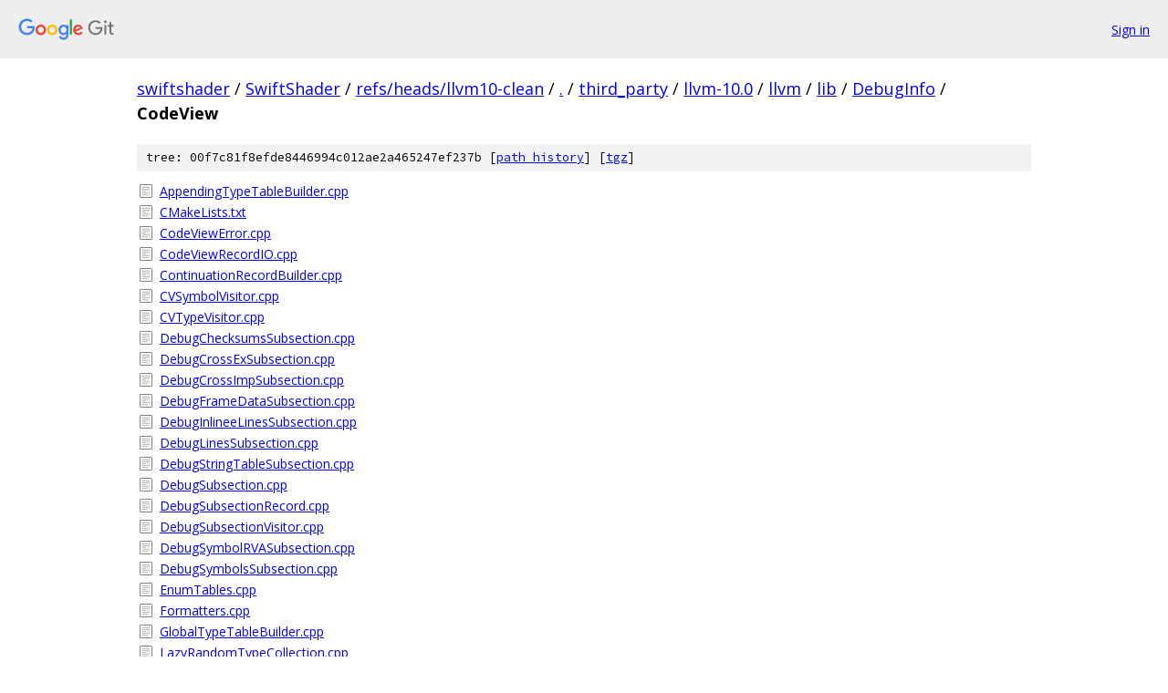

--- FILE ---
content_type: text/html; charset=utf-8
request_url: https://swiftshader.googlesource.com/SwiftShader/+/refs/heads/llvm10-clean/third_party/llvm-10.0/llvm/lib/DebugInfo/CodeView
body_size: 1375
content:
<!DOCTYPE html><html lang="en"><head><meta charset="utf-8"><meta name="viewport" content="width=device-width, initial-scale=1"><title>third_party/llvm-10.0/llvm/lib/DebugInfo/CodeView - SwiftShader - Git at Google</title><link rel="stylesheet" type="text/css" href="/+static/base.css"><!-- default customHeadTagPart --></head><body class="Site"><header class="Site-header"><div class="Header"><a class="Header-image" href="/"><img src="//www.gstatic.com/images/branding/lockups/2x/lockup_git_color_108x24dp.png" width="108" height="24" alt="Google Git"></a><div class="Header-menu"> <a class="Header-menuItem" href="https://accounts.google.com/AccountChooser?faa=1&amp;continue=https://swiftshader.googlesource.com/login/SwiftShader/%2B/refs/heads/llvm10-clean/third_party/llvm-10.0/llvm/lib/DebugInfo/CodeView">Sign in</a> </div></div></header><div class="Site-content"><div class="Container "><div class="Breadcrumbs"><a class="Breadcrumbs-crumb" href="/?format=HTML">swiftshader</a> / <a class="Breadcrumbs-crumb" href="/SwiftShader/">SwiftShader</a> / <a class="Breadcrumbs-crumb" href="/SwiftShader/+/refs/heads/llvm10-clean">refs/heads/llvm10-clean</a> / <a class="Breadcrumbs-crumb" href="/SwiftShader/+/refs/heads/llvm10-clean/">.</a> / <a class="Breadcrumbs-crumb" href="/SwiftShader/+/refs/heads/llvm10-clean/third_party">third_party</a> / <a class="Breadcrumbs-crumb" href="/SwiftShader/+/refs/heads/llvm10-clean/third_party/llvm-10.0?autodive=0">llvm-10.0</a> / <a class="Breadcrumbs-crumb" href="/SwiftShader/+/refs/heads/llvm10-clean/third_party/llvm-10.0/llvm">llvm</a> / <a class="Breadcrumbs-crumb" href="/SwiftShader/+/refs/heads/llvm10-clean/third_party/llvm-10.0/llvm/lib">lib</a> / <a class="Breadcrumbs-crumb" href="/SwiftShader/+/refs/heads/llvm10-clean/third_party/llvm-10.0/llvm/lib/DebugInfo">DebugInfo</a> / <span class="Breadcrumbs-crumb">CodeView</span></div><div class="TreeDetail"><div class="u-sha1 u-monospace TreeDetail-sha1">tree: 00f7c81f8efde8446994c012ae2a465247ef237b [<a href="/SwiftShader/+log/refs/heads/llvm10-clean/third_party/llvm-10.0/llvm/lib/DebugInfo/CodeView">path history</a>] <span>[<a href="/SwiftShader/+archive/refs/heads/llvm10-clean/third_party/llvm-10.0/llvm/lib/DebugInfo/CodeView.tar.gz">tgz</a>]</span></div><ol class="FileList"><li class="FileList-item FileList-item--regularFile" title="Regular file - AppendingTypeTableBuilder.cpp"><a class="FileList-itemLink" href="/SwiftShader/+/refs/heads/llvm10-clean/third_party/llvm-10.0/llvm/lib/DebugInfo/CodeView/AppendingTypeTableBuilder.cpp">AppendingTypeTableBuilder.cpp</a></li><li class="FileList-item FileList-item--regularFile" title="Regular file - CMakeLists.txt"><a class="FileList-itemLink" href="/SwiftShader/+/refs/heads/llvm10-clean/third_party/llvm-10.0/llvm/lib/DebugInfo/CodeView/CMakeLists.txt">CMakeLists.txt</a></li><li class="FileList-item FileList-item--regularFile" title="Regular file - CodeViewError.cpp"><a class="FileList-itemLink" href="/SwiftShader/+/refs/heads/llvm10-clean/third_party/llvm-10.0/llvm/lib/DebugInfo/CodeView/CodeViewError.cpp">CodeViewError.cpp</a></li><li class="FileList-item FileList-item--regularFile" title="Regular file - CodeViewRecordIO.cpp"><a class="FileList-itemLink" href="/SwiftShader/+/refs/heads/llvm10-clean/third_party/llvm-10.0/llvm/lib/DebugInfo/CodeView/CodeViewRecordIO.cpp">CodeViewRecordIO.cpp</a></li><li class="FileList-item FileList-item--regularFile" title="Regular file - ContinuationRecordBuilder.cpp"><a class="FileList-itemLink" href="/SwiftShader/+/refs/heads/llvm10-clean/third_party/llvm-10.0/llvm/lib/DebugInfo/CodeView/ContinuationRecordBuilder.cpp">ContinuationRecordBuilder.cpp</a></li><li class="FileList-item FileList-item--regularFile" title="Regular file - CVSymbolVisitor.cpp"><a class="FileList-itemLink" href="/SwiftShader/+/refs/heads/llvm10-clean/third_party/llvm-10.0/llvm/lib/DebugInfo/CodeView/CVSymbolVisitor.cpp">CVSymbolVisitor.cpp</a></li><li class="FileList-item FileList-item--regularFile" title="Regular file - CVTypeVisitor.cpp"><a class="FileList-itemLink" href="/SwiftShader/+/refs/heads/llvm10-clean/third_party/llvm-10.0/llvm/lib/DebugInfo/CodeView/CVTypeVisitor.cpp">CVTypeVisitor.cpp</a></li><li class="FileList-item FileList-item--regularFile" title="Regular file - DebugChecksumsSubsection.cpp"><a class="FileList-itemLink" href="/SwiftShader/+/refs/heads/llvm10-clean/third_party/llvm-10.0/llvm/lib/DebugInfo/CodeView/DebugChecksumsSubsection.cpp">DebugChecksumsSubsection.cpp</a></li><li class="FileList-item FileList-item--regularFile" title="Regular file - DebugCrossExSubsection.cpp"><a class="FileList-itemLink" href="/SwiftShader/+/refs/heads/llvm10-clean/third_party/llvm-10.0/llvm/lib/DebugInfo/CodeView/DebugCrossExSubsection.cpp">DebugCrossExSubsection.cpp</a></li><li class="FileList-item FileList-item--regularFile" title="Regular file - DebugCrossImpSubsection.cpp"><a class="FileList-itemLink" href="/SwiftShader/+/refs/heads/llvm10-clean/third_party/llvm-10.0/llvm/lib/DebugInfo/CodeView/DebugCrossImpSubsection.cpp">DebugCrossImpSubsection.cpp</a></li><li class="FileList-item FileList-item--regularFile" title="Regular file - DebugFrameDataSubsection.cpp"><a class="FileList-itemLink" href="/SwiftShader/+/refs/heads/llvm10-clean/third_party/llvm-10.0/llvm/lib/DebugInfo/CodeView/DebugFrameDataSubsection.cpp">DebugFrameDataSubsection.cpp</a></li><li class="FileList-item FileList-item--regularFile" title="Regular file - DebugInlineeLinesSubsection.cpp"><a class="FileList-itemLink" href="/SwiftShader/+/refs/heads/llvm10-clean/third_party/llvm-10.0/llvm/lib/DebugInfo/CodeView/DebugInlineeLinesSubsection.cpp">DebugInlineeLinesSubsection.cpp</a></li><li class="FileList-item FileList-item--regularFile" title="Regular file - DebugLinesSubsection.cpp"><a class="FileList-itemLink" href="/SwiftShader/+/refs/heads/llvm10-clean/third_party/llvm-10.0/llvm/lib/DebugInfo/CodeView/DebugLinesSubsection.cpp">DebugLinesSubsection.cpp</a></li><li class="FileList-item FileList-item--regularFile" title="Regular file - DebugStringTableSubsection.cpp"><a class="FileList-itemLink" href="/SwiftShader/+/refs/heads/llvm10-clean/third_party/llvm-10.0/llvm/lib/DebugInfo/CodeView/DebugStringTableSubsection.cpp">DebugStringTableSubsection.cpp</a></li><li class="FileList-item FileList-item--regularFile" title="Regular file - DebugSubsection.cpp"><a class="FileList-itemLink" href="/SwiftShader/+/refs/heads/llvm10-clean/third_party/llvm-10.0/llvm/lib/DebugInfo/CodeView/DebugSubsection.cpp">DebugSubsection.cpp</a></li><li class="FileList-item FileList-item--regularFile" title="Regular file - DebugSubsectionRecord.cpp"><a class="FileList-itemLink" href="/SwiftShader/+/refs/heads/llvm10-clean/third_party/llvm-10.0/llvm/lib/DebugInfo/CodeView/DebugSubsectionRecord.cpp">DebugSubsectionRecord.cpp</a></li><li class="FileList-item FileList-item--regularFile" title="Regular file - DebugSubsectionVisitor.cpp"><a class="FileList-itemLink" href="/SwiftShader/+/refs/heads/llvm10-clean/third_party/llvm-10.0/llvm/lib/DebugInfo/CodeView/DebugSubsectionVisitor.cpp">DebugSubsectionVisitor.cpp</a></li><li class="FileList-item FileList-item--regularFile" title="Regular file - DebugSymbolRVASubsection.cpp"><a class="FileList-itemLink" href="/SwiftShader/+/refs/heads/llvm10-clean/third_party/llvm-10.0/llvm/lib/DebugInfo/CodeView/DebugSymbolRVASubsection.cpp">DebugSymbolRVASubsection.cpp</a></li><li class="FileList-item FileList-item--regularFile" title="Regular file - DebugSymbolsSubsection.cpp"><a class="FileList-itemLink" href="/SwiftShader/+/refs/heads/llvm10-clean/third_party/llvm-10.0/llvm/lib/DebugInfo/CodeView/DebugSymbolsSubsection.cpp">DebugSymbolsSubsection.cpp</a></li><li class="FileList-item FileList-item--regularFile" title="Regular file - EnumTables.cpp"><a class="FileList-itemLink" href="/SwiftShader/+/refs/heads/llvm10-clean/third_party/llvm-10.0/llvm/lib/DebugInfo/CodeView/EnumTables.cpp">EnumTables.cpp</a></li><li class="FileList-item FileList-item--regularFile" title="Regular file - Formatters.cpp"><a class="FileList-itemLink" href="/SwiftShader/+/refs/heads/llvm10-clean/third_party/llvm-10.0/llvm/lib/DebugInfo/CodeView/Formatters.cpp">Formatters.cpp</a></li><li class="FileList-item FileList-item--regularFile" title="Regular file - GlobalTypeTableBuilder.cpp"><a class="FileList-itemLink" href="/SwiftShader/+/refs/heads/llvm10-clean/third_party/llvm-10.0/llvm/lib/DebugInfo/CodeView/GlobalTypeTableBuilder.cpp">GlobalTypeTableBuilder.cpp</a></li><li class="FileList-item FileList-item--regularFile" title="Regular file - LazyRandomTypeCollection.cpp"><a class="FileList-itemLink" href="/SwiftShader/+/refs/heads/llvm10-clean/third_party/llvm-10.0/llvm/lib/DebugInfo/CodeView/LazyRandomTypeCollection.cpp">LazyRandomTypeCollection.cpp</a></li><li class="FileList-item FileList-item--regularFile" title="Regular file - Line.cpp"><a class="FileList-itemLink" href="/SwiftShader/+/refs/heads/llvm10-clean/third_party/llvm-10.0/llvm/lib/DebugInfo/CodeView/Line.cpp">Line.cpp</a></li><li class="FileList-item FileList-item--regularFile" title="Regular file - LLVMBuild.txt"><a class="FileList-itemLink" href="/SwiftShader/+/refs/heads/llvm10-clean/third_party/llvm-10.0/llvm/lib/DebugInfo/CodeView/LLVMBuild.txt">LLVMBuild.txt</a></li><li class="FileList-item FileList-item--regularFile" title="Regular file - MergingTypeTableBuilder.cpp"><a class="FileList-itemLink" href="/SwiftShader/+/refs/heads/llvm10-clean/third_party/llvm-10.0/llvm/lib/DebugInfo/CodeView/MergingTypeTableBuilder.cpp">MergingTypeTableBuilder.cpp</a></li><li class="FileList-item FileList-item--regularFile" title="Regular file - RecordName.cpp"><a class="FileList-itemLink" href="/SwiftShader/+/refs/heads/llvm10-clean/third_party/llvm-10.0/llvm/lib/DebugInfo/CodeView/RecordName.cpp">RecordName.cpp</a></li><li class="FileList-item FileList-item--regularFile" title="Regular file - RecordSerialization.cpp"><a class="FileList-itemLink" href="/SwiftShader/+/refs/heads/llvm10-clean/third_party/llvm-10.0/llvm/lib/DebugInfo/CodeView/RecordSerialization.cpp">RecordSerialization.cpp</a></li><li class="FileList-item FileList-item--regularFile" title="Regular file - SimpleTypeSerializer.cpp"><a class="FileList-itemLink" href="/SwiftShader/+/refs/heads/llvm10-clean/third_party/llvm-10.0/llvm/lib/DebugInfo/CodeView/SimpleTypeSerializer.cpp">SimpleTypeSerializer.cpp</a></li><li class="FileList-item FileList-item--regularFile" title="Regular file - StringsAndChecksums.cpp"><a class="FileList-itemLink" href="/SwiftShader/+/refs/heads/llvm10-clean/third_party/llvm-10.0/llvm/lib/DebugInfo/CodeView/StringsAndChecksums.cpp">StringsAndChecksums.cpp</a></li><li class="FileList-item FileList-item--regularFile" title="Regular file - SymbolDumper.cpp"><a class="FileList-itemLink" href="/SwiftShader/+/refs/heads/llvm10-clean/third_party/llvm-10.0/llvm/lib/DebugInfo/CodeView/SymbolDumper.cpp">SymbolDumper.cpp</a></li><li class="FileList-item FileList-item--regularFile" title="Regular file - SymbolRecordHelpers.cpp"><a class="FileList-itemLink" href="/SwiftShader/+/refs/heads/llvm10-clean/third_party/llvm-10.0/llvm/lib/DebugInfo/CodeView/SymbolRecordHelpers.cpp">SymbolRecordHelpers.cpp</a></li><li class="FileList-item FileList-item--regularFile" title="Regular file - SymbolRecordMapping.cpp"><a class="FileList-itemLink" href="/SwiftShader/+/refs/heads/llvm10-clean/third_party/llvm-10.0/llvm/lib/DebugInfo/CodeView/SymbolRecordMapping.cpp">SymbolRecordMapping.cpp</a></li><li class="FileList-item FileList-item--regularFile" title="Regular file - SymbolSerializer.cpp"><a class="FileList-itemLink" href="/SwiftShader/+/refs/heads/llvm10-clean/third_party/llvm-10.0/llvm/lib/DebugInfo/CodeView/SymbolSerializer.cpp">SymbolSerializer.cpp</a></li><li class="FileList-item FileList-item--regularFile" title="Regular file - TypeDumpVisitor.cpp"><a class="FileList-itemLink" href="/SwiftShader/+/refs/heads/llvm10-clean/third_party/llvm-10.0/llvm/lib/DebugInfo/CodeView/TypeDumpVisitor.cpp">TypeDumpVisitor.cpp</a></li><li class="FileList-item FileList-item--regularFile" title="Regular file - TypeHashing.cpp"><a class="FileList-itemLink" href="/SwiftShader/+/refs/heads/llvm10-clean/third_party/llvm-10.0/llvm/lib/DebugInfo/CodeView/TypeHashing.cpp">TypeHashing.cpp</a></li><li class="FileList-item FileList-item--regularFile" title="Regular file - TypeIndex.cpp"><a class="FileList-itemLink" href="/SwiftShader/+/refs/heads/llvm10-clean/third_party/llvm-10.0/llvm/lib/DebugInfo/CodeView/TypeIndex.cpp">TypeIndex.cpp</a></li><li class="FileList-item FileList-item--regularFile" title="Regular file - TypeIndexDiscovery.cpp"><a class="FileList-itemLink" href="/SwiftShader/+/refs/heads/llvm10-clean/third_party/llvm-10.0/llvm/lib/DebugInfo/CodeView/TypeIndexDiscovery.cpp">TypeIndexDiscovery.cpp</a></li><li class="FileList-item FileList-item--regularFile" title="Regular file - TypeRecordHelpers.cpp"><a class="FileList-itemLink" href="/SwiftShader/+/refs/heads/llvm10-clean/third_party/llvm-10.0/llvm/lib/DebugInfo/CodeView/TypeRecordHelpers.cpp">TypeRecordHelpers.cpp</a></li><li class="FileList-item FileList-item--regularFile" title="Regular file - TypeRecordMapping.cpp"><a class="FileList-itemLink" href="/SwiftShader/+/refs/heads/llvm10-clean/third_party/llvm-10.0/llvm/lib/DebugInfo/CodeView/TypeRecordMapping.cpp">TypeRecordMapping.cpp</a></li><li class="FileList-item FileList-item--regularFile" title="Regular file - TypeStreamMerger.cpp"><a class="FileList-itemLink" href="/SwiftShader/+/refs/heads/llvm10-clean/third_party/llvm-10.0/llvm/lib/DebugInfo/CodeView/TypeStreamMerger.cpp">TypeStreamMerger.cpp</a></li><li class="FileList-item FileList-item--regularFile" title="Regular file - TypeTableCollection.cpp"><a class="FileList-itemLink" href="/SwiftShader/+/refs/heads/llvm10-clean/third_party/llvm-10.0/llvm/lib/DebugInfo/CodeView/TypeTableCollection.cpp">TypeTableCollection.cpp</a></li></ol></div></div> <!-- Container --></div> <!-- Site-content --><footer class="Site-footer"><div class="Footer"><span class="Footer-poweredBy">Powered by <a href="https://gerrit.googlesource.com/gitiles/">Gitiles</a>| <a href="https://policies.google.com/privacy">Privacy</a>| <a href="https://policies.google.com/terms">Terms</a></span><span class="Footer-formats"><a class="u-monospace Footer-formatsItem" href="?format=TEXT">txt</a> <a class="u-monospace Footer-formatsItem" href="?format=JSON">json</a></span></div></footer></body></html>